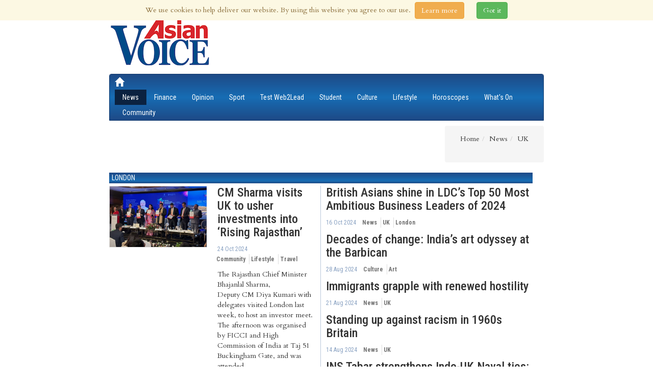

--- FILE ---
content_type: text/html; charset=UTF-8
request_url: https://www.asian-voice.com/News/UK?page=1233
body_size: 8894
content:
<!DOCTYPE html><!--[if lt IE 9 ]><html class="unsupported-ie ie" lang="en_GB"><![endif]--><!--[if IE 9 ]><html class="ie ie9" lang="en_GB"><![endif]--><!--[if (gt IE 9)|!(IE)]><!--><html lang="en_GB"><!--<![endif]--><head><title>UK</title><meta http-equiv="Content-Type" content="text/html; charset=utf-8"><meta name="author" content="ABPL"><meta name="copyright" content="ABPL"><meta name="description" content=""><meta name="keywords" content=""><meta name="viewport" content="width=device-width, initial-scale=1"><link rel="Home" href="/"><link rel="Index" href="/"><link rel="Search" href="/search" title="Search"><meta property="og:title" content="UK" /><meta itemprop="name" content="UK"><link rel="icon" href="/bundles/core/images/favicon.ico?vaef1" type="image/x-icon"><link rel="shortcut icon" href="/bundles/core/images/favicon.ico?vaef1" type="image/x-icon"><script type="text/javascript">
function loadCss(src) {
var a = document.getElementsByTagName('script')[0];
var s = document.createElement('link');
s.rel = "stylesheet";
s.type = "text/css";
s.href = src;
a.parentNode.insertBefore(s,a);
};
</script><link rel="stylesheet" type="text/css" href="/css/a764262.css?vaef1"/><script type="text/javascript">var YUI3_config = {base: "/extension/ezjscore/design/standard/lib/yui/3.12.0/build/", modules: {}, combine: false};</script><script src="https://cdnjs.cloudflare.com/polyfill/v2/polyfill.min.js"></script><script type="text/javascript">
(function(src){
var a,x,g,y=src.length;
g = document.getElementsByTagName('script')[0];
for (x=0;x<y;x++) {
a=document.createElement('script');a.async=a.defer=true;a.src=src[x];g.parentNode.insertBefore(a,g);
};
}(["/js/d0c6d4b.js?vaef1","https://s7.addthis.com/js/300/addthis_widget.js"]));
(function(i,s,o,g,r,a,m){i['GoogleAnalyticsObject']=r;i[r]=i[r]||function(){
	(i[r].q=i[r].q||[]).push(arguments)},i[r].l=1*new Date();a=s.createElement(o),
	m=s.getElementsByTagName(o)[0];a.async=1;a.src=g;m.parentNode.insertBefore(a,m)
})(window,document,'script','https://www.google-analytics.com/analytics.js','ga');
ga('create', 'UA-737083-11', 'auto');
ga('send', 'pageview');
</script></head><body class="asianvoice"><div class="asianvoice wrapper" id="site-wrapper"><div class="d-flex"><div class="site-canvas"><div class="skyscraper-ad skyscraper-ad--left"><div
        id="div-gpt-ad-1-0"
        class="abpl-ad dfp-inner"
        data-slot="Skyscraper"
        data-side="left"
        data-placement="skyscraper_left"
        data-site="Asianvoice"
    ></div></div><div class="skyscraper-ad skyscraper-ad--right"><div
        id="div-gpt-ad-2-0"
        class="abpl-ad dfp-inner"
        data-slot="Skyscraper"
        data-side="right"
        data-placement="skyscraper_right"
        data-site="Asianvoice"
    ></div></div><div class='av-page-header'><div class='container'><div class="row"><div class="col-md-12"><ul class='list-inline' style='max-height:32px;'><li>	<h6 class='social-date'>
		21st Jan 2026 | Updated at 09:06am 21st Jan 2026
	</h6>
</li><li class='social-links'></li></ul></div></div></div></div><!-- page header spacer --><div class="container"><div class="av-break-10">&nbsp;</div></div><div class='container'><!-- Masthead --><div class="masthead"><div class="row"><div class="col-md-4 col-lg-4"><a href="/"><img src="/bundles/core/images/AsianVoice-Logo.png?vaef1" width="200" height="100"></a></div><div class="col-lg-8 col-md-12 col-sm-12 col-xs-12 visible-md visible-lg visible-sm visible-xs"><div
				id="div-gpt-ad-1485796792103-0"
				class="abpl-ad dfp-inner leaderboard"
				data-site="Asianvoice"
				data-slot="Leaderboard"
				data-placement="home_leader"
			></div></div></div></div><div class="av-break-10"></div><!-- Top navbar --><div class="navbar navbar-default " role="navigation"><div class="navbar-header pull-left"><a class="navbar-brand " href="/"><span class="glyphicon glyphicon-home"></span></a></div><div class="navbar-header pull-right"><button type="button" class="navbar-toggle" data-toggle="collapse" data-target="#bs-example-navbar-collapse-1"><span class="sr-only">
				Toggle navigation</span><span class="glyphicon glyphicon-th-list"></span></button></div><div class="collapse navbar-collapse" id="bs-example-navbar-collapse-1"><ul class="nav navbar-nav"><li class="active"><a href="https://www.asian-voice.com/News">News</a></li><li ><a href="https://www.asian-voice.com/Finance">Finance</a></li><li ><a href="https://www.asian-voice.com/Opinion">Opinion</a></li><li ><a href="https://www.asian-voice.com/Sport">Sport</a></li><li ><a href="https://www.asian-voice.com/Test-Web2Lead">Test Web2Lead</a></li><li ><a href="https://www.asian-voice.com/Student">Student</a></li><li ><a href="https://www.asian-voice.com/Culture">Culture</a></li><li ><a href="https://www.asian-voice.com/Lifestyle">Lifestyle</a></li><li ><a href="https://www.asian-voice.com/Horoscopes">Horoscopes</a></li><li ><a href="https://www.asian-voice.com/What%27s-On">What&#039;s On</a></li><li ><a href="https://www.asian-voice.com/Community">Community</a></li></ul></div></div><!-- Subnav bar --><div class="av-break-10"></div></div><div class="breadcrumbs"><div class="container"><ul class="pull-right breadcrumb"><ul id="wo-breadcrumbs" class="breadcrumb" itemscope itemtype="http://data-vocabulary.org/Breadcrumb"><li><a href="/" itemprop="url"><span itemprop="title">Home</span></a><span class='separator'></span></li><li itemprop="child"><a href="https://www.asian-voice.com/News" itemprop="url"><span itemprop="title">News</span></a><span class='separator'></span></li><li itemprop="child"><span itemprop="title">UK</span></li></ul></ul></div></div><div class="container content"><div class="row"><div class="col-lg-8 col-md-8 col-sm-6 col-xs-12 asian-lhs"><div class='col-xs-12 section-head'><h5><a href="https://www.asian-voice.com/News/UK/London">London</a></h5></div><div class="row articles">						<div class="col-md-6">
					<div class="row">
			<div class="col-md-6">
			<img src="/bundles/core/images/AsianVoice-placeholder.png?vaef1" data-echo="https://www.asian-voice.com/var/ezdemo_site/storage/images/_aliases/subtree_thumb/asian-voice/volumes/2024/26-october-2024/cm-sharma-visits-uk-to-usher-investments-into-‘rising-rajasthan’/2444863-1-eng-GB/CM-Sharma-visits-UK-to-usher-investments-into-‘Rising-Rajasthan’.jpg" width="" height="" alt="" class="img-responsive" />
		</div>
		<div class="col-md-6">
			<h3><a href="https://www.asian-voice.com/News/India/North/CM-Sharma-visits-UK-to-usher-investments-into-‘Rising-Rajasthan’"><span class="ezstring-field">CM Sharma visits UK to usher investments into ‘Rising Rajasthan’ </span></a></h3>
		<ul class="list-inline">
			<li>
				<span class="date">24 Oct 2024</span>
			</li>
			<li>
								<ul class="category">
			<li><a href="https://www.asian-voice.com/Community">Community</a></li>
			<li><a href="https://www.asian-voice.com/Lifestyle">Lifestyle</a></li>
			<li><a href="https://www.asian-voice.com/Lifestyle/Travel">Travel</a></li>
	</ul>

						</li>
		</ul>
		<p>The Rajasthan Chief Minister Bhajanlal Sharma, Deputy CM Diya Kumari with delegates visited London last week, to host an investor meet. The afternoon was organised by FICCI and High Commission of India at Taj 51 Buckingham Gate, and was attended...</p>
	</div>
</div>
								<div class="row">
			<div class="col-md-6">
			<img src="/bundles/core/images/AsianVoice-placeholder.png?vaef1" data-echo="https://www.asian-voice.com/var/ezdemo_site/storage/images/_aliases/subtree_thumb/asian-voice/volumes/2024/26-october-2024/grant-thornton-llp-kickstarts-diwali-season-in-london/2444768-1-eng-GB/Grant-Thornton-LLP-kickstarts-Diwali-season-in-London.jpg" width="" height="" alt="" class="img-responsive" />
		</div>
		<div class="col-md-6">
			<h3><a href="https://www.asian-voice.com/News/UK/London/Grant-Thornton-LLP-kickstarts-Diwali-season-in-London"><span class="ezstring-field">Grant Thornton LLP kickstarts Diwali season in London </span></a></h3>
		<ul class="list-inline">
			<li>
				<span class="date">24 Oct 2024</span>
			</li>
			<li>
								<ul class="category">
			<li><a href="https://www.asian-voice.com/Community">Community</a></li>
			<li><a href="https://www.asian-voice.com/News">News</a></li>
			<li><a href="https://www.asian-voice.com/News/UK">UK</a></li>
			<li><a href="https://www.asian-voice.com/News/UK/London">London</a></li>
	</ul>

						</li>
		</ul>
		<p>Grant Thornton LLP became the first to kickstart the Diwali season in London by organising a reception at the historic Long Room in the Lord’s Cricket Ground on 16 October, welcoming a brief spell of Indian summer as the backdrop of festivities....</p>
	</div>
</div>
					</div>
									<div class="col-md-6">
					<div class="row">
	<div class="col-md-12">
	<h3><a href="https://www.asian-voice.com/News/UK/London/British-Asians-shine-in-LDC’s-Top-50-Most-Ambitious-Business-Leaders-of-2024"><span class="ezstring-field">British Asians shine in LDC’s Top 50 Most Ambitious Business Leaders of 2024</span></a></h3>
	<ul class="list-inline">
		<li>
			<span class="date">16 Oct 2024</span>
		</li>
		<li>
						<ul class="category">
			<li><a href="https://www.asian-voice.com/News">News</a></li>
			<li><a href="https://www.asian-voice.com/News/UK">UK</a></li>
			<li><a href="https://www.asian-voice.com/News/UK/London">London</a></li>
	</ul>

				</li>
	</ul>
	</div>
</div>
								<div class="row">
	<div class="col-md-12">
	<h3><a href="https://www.asian-voice.com/News/UK/London/Decades-of-change-India’s-art-odyssey-at-the-Barbican"><span class="ezstring-field">Decades of change: India’s art odyssey at the Barbican</span></a></h3>
	<ul class="list-inline">
		<li>
			<span class="date">28 Aug 2024</span>
		</li>
		<li>
						<ul class="category">
			<li><a href="https://www.asian-voice.com/Culture">Culture</a></li>
			<li><a href="https://www.asian-voice.com/Culture/Art">Art</a></li>
	</ul>

				</li>
	</ul>
	</div>
</div>
								<div class="row">
	<div class="col-md-12">
	<h3><a href="https://www.asian-voice.com/News/UK/London/Immigrants-grapple-with-renewed-hostility"><span class="ezstring-field">Immigrants grapple with renewed hostility</span></a></h3>
	<ul class="list-inline">
		<li>
			<span class="date">21 Aug 2024</span>
		</li>
		<li>
						<ul class="category">
			<li><a href="https://www.asian-voice.com/News">News</a></li>
			<li><a href="https://www.asian-voice.com/News/UK">UK</a></li>
	</ul>

				</li>
	</ul>
	</div>
</div>
								<div class="row">
	<div class="col-md-12">
	<h3><a href="https://www.asian-voice.com/News/UK/London/Standing-up-against-racism-in-1960s-Britain"><span class="ezstring-field">Standing up against racism in 1960s Britain</span></a></h3>
	<ul class="list-inline">
		<li>
			<span class="date">14 Aug 2024</span>
		</li>
		<li>
						<ul class="category">
			<li><a href="https://www.asian-voice.com/News">News</a></li>
			<li><a href="https://www.asian-voice.com/News/UK">UK</a></li>
	</ul>

				</li>
	</ul>
	</div>
</div>
								<div class="row">
	<div class="col-md-12">
	<h3><a href="https://www.asian-voice.com/News/UK/London/INS-Tabar-strengthens-Indo-UK-Naval-ties-High-level-reception-and-strategic-discussions-in-London"><span class="ezstring-field">INS Tabar strengthens Indo-UK Naval ties: High-level reception and strategic discussions in London</span></a></h3>
	<ul class="list-inline">
		<li>
			<span class="date">14 Aug 2024</span>
		</li>
		<li>
						<ul class="category">
			<li><a href="https://www.asian-voice.com/News">News</a></li>
			<li><a href="https://www.asian-voice.com/News/UK">UK</a></li>
			<li><a href="https://www.asian-voice.com/News/UK/London">London</a></li>
	</ul>

				</li>
	</ul>
	</div>
</div>
								<div class="row">
	<div class="col-md-12">
	<h3><a href="https://www.asian-voice.com/News/UK/London/Anti-racism-protests-dismiss-far-right-threats"><span class="ezstring-field">Anti-racism protests dismiss far-right threats</span></a></h3>
	<ul class="list-inline">
		<li>
			<span class="date">14 Aug 2024</span>
		</li>
		<li>
						<ul class="category">
			<li><a href="https://www.asian-voice.com/News">News</a></li>
			<li><a href="https://www.asian-voice.com/News/UK">UK</a></li>
	</ul>

				</li>
	</ul>
	</div>
</div>
					</div>
			</div><div class="av-break-10"></div><div class='col-xs-12 section-head'><h5><a href="https://www.asian-voice.com/News/UK/Midlands">Midlands</a></h5></div><div class="row articles">						<div class="col-md-6">
					<div class="row">
			<div class="col-md-6">
			<img src="/bundles/core/images/AsianVoice-placeholder.png?vaef1" data-echo="https://www.asian-voice.com/var/ezdemo_site/storage/images/_aliases/subtree_thumb/asian-voice/volumes/2023/23-december-2023/“labour-party-will-reach-out-to-the-hindu-community-in-leicester-east-to-work/2237816-5-eng-GB/Labour-party-will-reach-out-to-the-Hindu-community-in-Leicester-East-to-work.jpg" width="" height="" alt="" class="img-responsive" />
		</div>
		<div class="col-md-6">
			<h3><a href="https://www.asian-voice.com/News/UK/Midlands/“Labour-party-will-reach-out-to-the-Hindu-community-in-Leicester-East-to-work"><span class="ezstring-field">“Labour party will reach out to the Hindu community in Leicester East to work with them”: Parliamentary candidate Rajesh Agrawal       </span></a></h3>
		<ul class="list-inline">
			<li>
				<span class="date">19 Dec 2023</span>
			</li>
			<li>
								<ul class="category">
			<li><a href="https://www.asian-voice.com/News">News</a></li>
			<li><a href="https://www.asian-voice.com/News/UK">UK</a></li>
			<li><a href="https://www.asian-voice.com/News/UK/Midlands">Midlands</a></li>
	</ul>

						</li>
		</ul>
		<p>The Indian diaspora and business communities in the UK are familiar with Rajesh Agrawal, the former Deputy Mayor of Business in London Mayor Sadiq Khan’s team. He transformed London into a leading investment hub for India, despite the Brexit...</p>
	</div>
</div>
								<div class="row">
			<div class="col-md-6">
			<img src="/bundles/core/images/AsianVoice-placeholder.png?vaef1" data-echo="https://www.asian-voice.com/var/ezdemo_site/storage/images/_aliases/subtree_thumb/asian-voice/volumes/2023/11-march-2023/cf-india-hosts-fundraiser-dinner-in-brum/2048811-5-eng-GB/CF-India-hosts-fundraiser-dinner-in-Brum.jpg" width="" height="" alt="" class="img-responsive" />
		</div>
		<div class="col-md-6">
			<h3><a href="https://www.asian-voice.com/News/UK/Midlands/CF-India-hosts-fundraiser-dinner-in-Brum"><span class="ezstring-field">CF India hosts fundraiser dinner in Brum </span></a></h3>
		<ul class="list-inline">
			<li>
				<span class="date">06 Mar 2023</span>
			</li>
			<li>
								<ul class="category">
			<li><a href="https://www.asian-voice.com/News">News</a></li>
			<li><a href="https://www.asian-voice.com/News/UK">UK</a></li>
			<li><a href="https://www.asian-voice.com/News/UK/Midlands">Midlands</a></li>
	</ul>

						</li>
		</ul>
		<p>Conservative MP Dean Russell told attendees at a fundraising dinner in Birmingham, “When Labour see a problem, they exploit it. When we see a problem, we fix it”. The event was organised by Edgbaston Conservatives in partnership with Conservative...</p>
	</div>
</div>
					</div>
									<div class="col-md-6">
					<div class="row">
	<div class="col-md-12">
	<h3><a href="https://www.asian-voice.com/News/UK/Midlands/Entrepreneur-Sharon-Jandu-appointed-to-Federation-of-Small-Businesses-Board"><span class="ezstring-field">Entrepreneur Sharon Jandu appointed to Federation of Small Businesses Board</span></a></h3>
	<ul class="list-inline">
		<li>
			<span class="date">07 Mar 2023</span>
		</li>
		<li>
						<ul class="category">
			<li><a href="https://www.asian-voice.com/News">News</a></li>
			<li><a href="https://www.asian-voice.com/News/UK">UK</a></li>
			<li><a href="https://www.asian-voice.com/News/UK/Midlands">Midlands</a></li>
	</ul>

				</li>
	</ul>
	</div>
</div>
								<div class="row">
	<div class="col-md-12">
	<h3><a href="https://www.asian-voice.com/News/UK/North/Consulate-General-of-India,-Birmingham-organises-event-to-apprise-businesses-abo"><span class="ezstring-field">Consulate General of India, Birmingham organises event to apprise businesses about the upcoming UP Global Investors Summit 2023</span></a></h3>
	<ul class="list-inline">
		<li>
			<span class="date">31 Jan 2023</span>
		</li>
		<li>
						<ul class="category">
			<li><a href="https://www.asian-voice.com/News">News</a></li>
			<li><a href="https://www.asian-voice.com/News/UK">UK</a></li>
			<li><a href="https://www.asian-voice.com/News/UK/Midlands">Midlands</a></li>
	</ul>

				</li>
	</ul>
	</div>
</div>
								<div class="row">
	<div class="col-md-12">
	<h3><a href="https://www.asian-voice.com/News/UK/Midlands/Uganda-fundraiser-event-in-Leicester"><span class="ezstring-field">Uganda fundraiser event in Leicester </span></a></h3>
	<ul class="list-inline">
		<li>
			<span class="date">23 Aug 2022</span>
		</li>
		<li>
						<ul class="category">
			<li><a href="https://www.asian-voice.com/News">News</a></li>
			<li><a href="https://www.asian-voice.com/News/UK">UK</a></li>
			<li><a href="https://www.asian-voice.com/News/UK/Midlands">Midlands</a></li>
	</ul>

				</li>
	</ul>
	</div>
</div>
								<div class="row">
	<div class="col-md-12">
	<h3><a href="https://www.asian-voice.com/News/UK/Midlands/Never-give-up,-says,-multi-award-winning-dance-artist-and-choreographer"><span class="ezstring-field">Never give up, says, multi-award-winning dance artist and choreographer</span></a></h3>
	<ul class="list-inline">
		<li>
			<span class="date">26 Feb 2022</span>
		</li>
		<li>
						<ul class="category">
			<li><a href="https://www.asian-voice.com/News">News</a></li>
			<li><a href="https://www.asian-voice.com/News/UK">UK</a></li>
			<li><a href="https://www.asian-voice.com/News/UK/Midlands">Midlands</a></li>
	</ul>

				</li>
	</ul>
	</div>
</div>
								<div class="row">
	<div class="col-md-12">
	<h3><a href="https://www.asian-voice.com/News/UK/Midlands/Grant-awarded-to-continue-vital-community-work"><span class="ezstring-field">Grant awarded to continue vital community work     </span></a></h3>
	<ul class="list-inline">
		<li>
			<span class="date">04 Aug 2021</span>
		</li>
		<li>
						<ul class="category">
			<li><a href="https://www.asian-voice.com/Culture">Culture</a></li>
			<li><a href="https://www.asian-voice.com/News">News</a></li>
			<li><a href="https://www.asian-voice.com/News/UK">UK</a></li>
			<li><a href="https://www.asian-voice.com/News/UK/Midlands">Midlands</a></li>
	</ul>

				</li>
	</ul>
	</div>
</div>
								<div class="row">
	<div class="col-md-12">
	<h3><a href="https://www.asian-voice.com/News/UK/Midlands/10-year-old-dies-after-hitting-head-on-a-wall"><span class="ezstring-field">10-year-old dies after hitting head on a wall</span></a></h3>
	<ul class="list-inline">
		<li>
			<span class="date">13 Apr 2021</span>
		</li>
		<li>
						<ul class="category">
			<li><a href="https://www.asian-voice.com/News">News</a></li>
			<li><a href="https://www.asian-voice.com/News/UK">UK</a></li>
			<li><a href="https://www.asian-voice.com/News/UK/Midlands">Midlands</a></li>
	</ul>

				</li>
	</ul>
	</div>
</div>
					</div>
			</div><div class="av-break-10"></div><div class='col-xs-12 section-head'><h5><a href="https://www.asian-voice.com/News/UK/North">North</a></h5></div><div class="row articles">						<div class="col-md-6">
					<div class="row">
			<div class="col-md-6">
			<img src="/bundles/core/images/AsianVoice-placeholder.png?vaef1" data-echo="https://www.asian-voice.com/var/ezdemo_site/storage/images/_aliases/subtree_thumb/asian-voice/volumes/2023/28-january-2023/leading-edtech-business-launches-franchise-in-uk-following-recent-global-success/2019707-4-eng-GB/Leading-EdTech-business-launches-franchise-in-UK-following-recent-global-success.jpg" width="" height="" alt="" class="img-responsive" />
		</div>
		<div class="col-md-6">
			<h3><a href="https://www.asian-voice.com/Student/Careers/Leading-EdTech-business-launches-franchise-in-UK-following-recent-global-success"><span class="ezstring-field">Leading EdTech business launches franchise in the UK following recent global success      </span></a></h3>
		<ul class="list-inline">
			<li>
				<span class="date">23 Jan 2023</span>
			</li>
			<li>
								<ul class="category">
			<li><a href="https://www.asian-voice.com/News">News</a></li>
			<li><a href="https://www.asian-voice.com/News/UK">UK</a></li>
	</ul>

						</li>
		</ul>
		<p>The British Youth International College (BYITC), the Glasgow-headquartered but globally operating educational technology (EdTech) business, has launched its successful franchise model in the UK. </p>
	</div>
</div>
								<div class="row">
			<div class="col-md-6">
			<img src="/bundles/core/images/AsianVoice-placeholder.png?vaef1" data-echo="https://www.asian-voice.com/var/ezdemo_site/storage/images/_aliases/subtree_thumb/asian-voice/volumes/2021/17-april-2021/university-of-glasgow-project-investigating-the-effects-of-covid-19/1619216-3-eng-GB/University-of-Glasgow-project-investigating-the-effects-of-Covid-19.jpg" width="" height="" alt="" class="img-responsive" />
		</div>
		<div class="col-md-6">
			<h3><a href="https://www.asian-voice.com/News/UK/North/University-of-Glasgow-project-investigating-the-effects-of-Covid-19"><span class="ezstring-field">University of Glasgow project investigating the effects of Covid-19      </span></a></h3>
		<ul class="list-inline">
			<li>
				<span class="date">13 Apr 2021</span>
			</li>
			<li>
								<ul class="category">
			<li><a href="https://www.asian-voice.com/News">News</a></li>
			<li><a href="https://www.asian-voice.com/News/UK">UK</a></li>
			<li><a href="https://www.asian-voice.com/News/UK/North">North</a></li>
	</ul>

						</li>
		</ul>
		<p>A project at the University of Glasgow that is aiming to better understand the effects that Covid-19 infection has on blood vessels and blood pressure has received a grant of £250,000 from national charity Heart Research UK.</p>
	</div>
</div>
					</div>
									<div class="col-md-6">
					<div class="row">
	<div class="col-md-12">
	<h3><a href="https://www.asian-voice.com/News/UK/North/Peshawari-restaurant-caters-a-prestigious-Burns-night-event"><span class="ezstring-field"> Peshawari restaurant caters a prestigious Burns night event </span></a></h3>
	<ul class="list-inline">
		<li>
			<span class="date">06 Mar 2023</span>
		</li>
		<li>
						<ul class="category">
			<li><a href="https://www.asian-voice.com/Community">Community</a></li>
			<li><a href="https://www.asian-voice.com/News">News</a></li>
			<li><a href="https://www.asian-voice.com/News/UK">UK</a></li>
			<li><a href="https://www.asian-voice.com/News/UK/North">North</a></li>
	</ul>

				</li>
	</ul>
	</div>
</div>
								<div class="row">
	<div class="col-md-12">
	<h3><a href="https://www.asian-voice.com/News/UK/North/Mayor-and-Leader-of-Manchester-City-Council-announce-Greater-Manchester-Pakistan"><span class="ezstring-field">Mayor and Leader of Manchester City Council announce Greater Manchester-Pakistan Forum          </span></a></h3>
	<ul class="list-inline">
		<li>
			<span class="date">13 Feb 2023</span>
		</li>
		<li>
						<ul class="category">
			<li><a href="https://www.asian-voice.com/News">News</a></li>
			<li><a href="https://www.asian-voice.com/News/UK">UK</a></li>
			<li><a href="https://www.asian-voice.com/News/UK/North">North</a></li>
	</ul>

				</li>
	</ul>
	</div>
</div>
								<div class="row">
	<div class="col-md-12">
	<h3><a href="https://www.asian-voice.com/News/UK/North/Consulate-General-of-India,-Birmingham-organises-event-to-apprise-businesses-abo"><span class="ezstring-field">Consulate General of India, Birmingham organises event to apprise businesses about the upcoming UP Global Investors Summit 2023</span></a></h3>
	<ul class="list-inline">
		<li>
			<span class="date">31 Jan 2023</span>
		</li>
		<li>
						<ul class="category">
			<li><a href="https://www.asian-voice.com/News">News</a></li>
			<li><a href="https://www.asian-voice.com/News/UK">UK</a></li>
			<li><a href="https://www.asian-voice.com/News/UK/Midlands">Midlands</a></li>
	</ul>

				</li>
	</ul>
	</div>
</div>
								<div class="row">
	<div class="col-md-12">
	<h3><a href="https://www.asian-voice.com/News/UK/North/Seven-year-old-girl-raising-awareness-about-climate-change-wins-award"><span class="ezstring-field">Seven-year-old girl raising awareness about climate change wins award   </span></a></h3>
	<ul class="list-inline">
		<li>
			<span class="date">27 Jun 2022</span>
		</li>
		<li>
						<ul class="category">
			<li><a href="https://www.asian-voice.com/News">News</a></li>
			<li><a href="https://www.asian-voice.com/News/UK">UK</a></li>
	</ul>

				</li>
	</ul>
	</div>
</div>
								<div class="row">
	<div class="col-md-12">
	<h3><a href="https://www.asian-voice.com/News/UK/North/Manningham-Housing-Association-lifts-high-profile-award-for-‘incredible’-work-during-lockdown"><span class="ezstring-field">Manningham Housing Association lifts high profile award for ‘incredible’ work during lockdown    </span></a></h3>
	<ul class="list-inline">
		<li>
			<span class="date">22 Nov 2021</span>
		</li>
		<li>
						<ul class="category">
			<li><a href="https://www.asian-voice.com/News">News</a></li>
			<li><a href="https://www.asian-voice.com/News/UK">UK</a></li>
			<li><a href="https://www.asian-voice.com/News/UK/North">North</a></li>
	</ul>

				</li>
	</ul>
	</div>
</div>
								<div class="row">
	<div class="col-md-12">
	<h3><a href="https://www.asian-voice.com/News/UK/North/Bradford,-hosts-a-‘pop-up’-blood-donation-centre,-helps-with-ground-breaking-Covid-19-study"><span class="ezstring-field">Bradford, hosts a ‘pop up’ blood donation centre, helps with ground-breaking Covid-19 study</span></a></h3>
	<ul class="list-inline">
		<li>
			<span class="date">23 Mar 2021</span>
		</li>
		<li>
						<ul class="category">
			<li><a href="https://www.asian-voice.com/News">News</a></li>
			<li><a href="https://www.asian-voice.com/News/UK">UK</a></li>
	</ul>

				</li>
	</ul>
	</div>
</div>
					</div>
			</div><div class="av-break-10"></div><div class='col-xs-12 section-head'><h5><a href="https://www.asian-voice.com/News/UK/South">South</a></h5></div><div class="row articles">						<div class="col-md-6">
					<div class="row">
			<div class="col-md-6">
			<img src="/bundles/core/images/AsianVoice-placeholder.png?vaef1" data-echo="https://www.asian-voice.com/var/ezdemo_site/storage/images/_aliases/subtree_thumb/asian-voice/volumes/2018/24-march-2018/770,000-people-in-england-unable-to-speak-english-well/911805-3-eng-GB/770,000-people-in-England-unable-to-speak-English-well.jpg" width="" height="" alt="" class="img-responsive" />
		</div>
		<div class="col-md-6">
			<h3><a href="https://www.asian-voice.com/News/UK/Midlands/770,000-people-in-England-unable-to-speak-English-well"><span class="ezstring-field">770,000 people in England unable to speak English well</span></a></h3>
		<ul class="list-inline">
			<li>
				<span class="date">14 Mar 2018</span>
			</li>
			<li>
								<ul class="category">
			<li><a href="https://www.asian-voice.com/News">News</a></li>
			<li><a href="https://www.asian-voice.com/News/UK">UK</a></li>
	</ul>

						</li>
		</ul>
		<p>In an interview, the communities secretary, Sajid Javid revealed that 770,000 people living in England speak little or no English at all, and warned that up to 70% of them are women from the Bangladeshi and Pakistani communities.</p>
	</div>
</div>
								<div class="row">
			<div class="col-md-6">
			<img src="/bundles/core/images/AsianVoice-placeholder.png?vaef1" data-echo="https://www.asian-voice.com/var/ezdemo_site/storage/images/_aliases/subtree_thumb/asian-voice/volumes/2017/2-september-2017/sigma-sponsors-transformation-of-community-pharmacy-2025-vision/784195-4-eng-GB/Sigma-sponsors-transformation-of-Community-Pharmacy-2025-vision.jpg" width="" height="" alt="" class="img-responsive" />
		</div>
		<div class="col-md-6">
			<h3><a href="https://www.asian-voice.com/Student/Careers/Pharmacy/Sigma-sponsors-transformation-of-Community-Pharmacy-2025-vision"><span class="ezstring-field">Sigma sponsors transformation of Community Pharmacy 2025 vision</span></a></h3>
		<ul class="list-inline">
			<li>
				<span class="date">29 Aug 2017</span>
			</li>
			<li>
								<ul class="category">
			<li><a href="https://www.asian-voice.com/Student">Student</a></li>
			<li><a href="https://www.asian-voice.com/Student/Careers">Careers</a></li>
			<li><a href="https://www.asian-voice.com/Student/Careers/Pharmacy">Pharmacy</a></li>
	</ul>

						</li>
		</ul>
		<p>A donation from Sigma Pharmaceuticals plc is funding a three year PhD scholarship aimed at developing a coherent and transformative vision for English community pharmacy in 2025. The project has already begun in the Department of Pharmacy and...</p>
	</div>
</div>
					</div>
									<div class="col-md-6">
					<div class="row">
	<div class="col-md-12">
	<h3><a href="https://www.asian-voice.com/News/UK/South/Report-states-Tata-Steel-offers-50-stake-to-UK-taxpayer"><span class="ezstring-field">Report states Tata Steel offers 50% stake to UK taxpayer</span></a></h3>
	<ul class="list-inline">
		<li>
			<span class="date">28 Jul 2020</span>
		</li>
		<li>
						<ul class="category">
			<li><a href="https://www.asian-voice.com/News">News</a></li>
			<li><a href="https://www.asian-voice.com/News/UK">UK</a></li>
			<li><a href="https://www.asian-voice.com/News/UK/South">South</a></li>
	</ul>

				</li>
	</ul>
	</div>
</div>
								<div class="row">
	<div class="col-md-12">
	<h3><a href="https://www.asian-voice.com/News/UK/South/Strong-support-from-women-as-Shree-Ghansham-Temple-nears-completion"><span class="ezstring-field">Strong support from women as Shree Ghansham Temple nears completion</span></a></h3>
	<ul class="list-inline">
		<li>
			<span class="date">18 Jul 2017</span>
		</li>
		<li>
						<ul class="category">
			<li><a href="https://www.asian-voice.com/News">News</a></li>
			<li><a href="https://www.asian-voice.com/News/UK">UK</a></li>
			<li><a href="https://www.asian-voice.com/News/UK/London">London</a></li>
	</ul>

				</li>
	</ul>
	</div>
</div>
								<div class="row">
	<div class="col-md-12">
	<h3><a href="https://www.asian-voice.com/News/UK/London/Have-a-free-and-frugal-family-day-out-in-South-London"><span class="ezstring-field">Have a free and frugal family day out in South London</span></a></h3>
	<ul class="list-inline">
		<li>
			<span class="date">25 Feb 2016</span>
		</li>
		<li>
						<ul class="category">
			<li><a href="https://www.asian-voice.com/News">News</a></li>
			<li><a href="https://www.asian-voice.com/News/UK">UK</a></li>
			<li><a href="https://www.asian-voice.com/News/UK/London">London</a></li>
	</ul>

				</li>
	</ul>
	</div>
</div>
								<div class="row">
	<div class="col-md-12">
	<h3><a href="https://www.asian-voice.com/News/UK/Minister-tries-to-woo-back-Indian-students"><span class="ezstring-field">Minister tries to woo back Indian students   </span></a></h3>
	<ul class="list-inline">
		<li>
			<span class="date">01 Jun 2015</span>
		</li>
		<li>
						<ul class="category">
			<li><a href="https://www.asian-voice.com/Student">Student</a></li>
			<li><a href="https://www.asian-voice.com/Student/Education">Education</a></li>
	</ul>

				</li>
	</ul>
	</div>
</div>
								<div class="row">
	<div class="col-md-12">
	<h3><a href="https://www.asian-voice.com/News/UK/Lawyer-wins-religious-discrimination-claim-against-MoJ"><span class="ezstring-field">Lawyer wins religious discrimination claim against MoJ</span></a></h3>
	<ul class="list-inline">
		<li>
			<span class="date">19 Jan 2015</span>
		</li>
		<li>
						<ul class="category">
			<li><a href="https://www.asian-voice.com/News">News</a></li>
			<li><a href="https://www.asian-voice.com/News/UK">UK</a></li>
	</ul>

				</li>
	</ul>
	</div>
</div>
								<div class="row">
	<div class="col-md-12">
	<h3><a href="https://www.asian-voice.com/News/UK/London/Hindu-Forum-of-Britain-gets-its-first-Woman-President"><span class="ezstring-field">Hindu Forum of Britain gets its first woman President</span></a></h3>
	<ul class="list-inline">
		<li>
			<span class="date">16 Dec 2014</span>
		</li>
		<li>
						<ul class="category">
			<li><a href="https://www.asian-voice.com/News">News</a></li>
			<li><a href="https://www.asian-voice.com/News/UK">UK</a></li>
			<li><a href="https://www.asian-voice.com/News/UK/London">London</a></li>
	</ul>

				</li>
	</ul>
	</div>
</div>
					</div>
			</div><div class="col-xs-12 section-head"><h5><a href="https://www.asian-voice.com/News/UK">UK</a></h5></div><div class="av-search-results"><article><div class="row"><div class="col-xs-12 col-md-7 col-lg-8"><h4><a href="https://www.asian-voice.com/News/UK/London/Lutfur-Rahman-declared-bankrupt"><span class="ezstring-field">Lutfur Rahman declared bankrupt </span></a></h4></div><div class="col-xs-6 col-md-5 col-lg-4"><ul class="list-inline"><li><div class="date">24 Nov 2015</div></li><li><ul class="category"><li><a href="https://www.asian-voice.com/News">News</a></li><li><a href="https://www.asian-voice.com/News/UK">UK</a></li><li><a href="https://www.asian-voice.com/News/UK/London">London</a></li></ul></li></ul></div></div><div class="row"><div class="col-lg-2 col-md-2 col-sm-4 col-xs-5"><img src="/bundles/core/images/AsianVoice-placeholder.png?vaef1" data-echo="https://www.asian-voice.com/var/ezdemo_site/storage/images/_aliases/line_view/asian-voice/volumes/2015/28-november-2015/lutfur-rahman-declared-bankrupt/331482-2-eng-GB/Lutfur-Rahman-declared-bankrupt.jpg" width="" height="" alt="" class="img-responsive" /></div><div class="col-lg-10 col-md-10 col-sm-8 col-xs-7"><p class="av-summary">The former executive mayor of Tower Hamlets, Lutfur Rahman, has been declared the bankrupt, a week before High Court hearing into his assets. The hearing...</p></div></div></article><article><div class="row"><div class="col-xs-12 col-md-7 col-lg-8"><h4><a href="https://www.asian-voice.com/Lifestyle/Food/Health-Diet/Bacon-consumption-linked-to-bowel-cancer-risk"><span class="ezstring-field">Bacon consumption linked to bowel cancer risk </span></a></h4></div><div class="col-xs-6 col-md-5 col-lg-4"><ul class="list-inline"><li><div class="date">24 Nov 2015</div></li><li><ul class="category"><li><a href="https://www.asian-voice.com/News">News</a></li><li><a href="https://www.asian-voice.com/News/UK">UK</a></li></ul></li></ul></div></div><div class="row"><div class="col-sm-12"><p class="av-summary">The World Health Organisation suggested that processed pork was linked to cancer, which has consequently led to the sales of bacon and sausages to fall.</p></div></div></article><article><div class="row"><div class="col-xs-12 col-md-7 col-lg-8"><h4><a href="https://www.asian-voice.com/News/UK/24-year-old-Ilford-lad-wins-a-trip-to-space"><span class="ezstring-field">24-year-old Ilford lad wins a trip to space </span></a></h4></div><div class="col-xs-6 col-md-5 col-lg-4"><ul class="list-inline"><li><div class="date">24 Nov 2015</div></li><li><ul class="category"><li><a href="https://www.asian-voice.com/News">News</a></li><li><a href="https://www.asian-voice.com/News/UK">UK</a></li></ul></li></ul></div></div><div class="row"><div class="col-lg-2 col-md-2 col-sm-4 col-xs-5"><img src="/bundles/core/images/AsianVoice-placeholder.png?vaef1" data-echo="https://www.asian-voice.com/var/ezdemo_site/storage/images/_aliases/line_view/asian-voice/volumes/2015/28-november-2015/24-year-old-ilford-lad-wins-a-trip-to-space/331367-2-eng-GB/24-year-old-Ilford-lad-wins-a-trip-to-space.jpg" width="" height="" alt="" class="img-responsive" /></div><div class="col-lg-10 col-md-10 col-sm-8 col-xs-7"><p class="av-summary">24-year-old fundraiser and YouTuber, Hussain Manawer, from Ilford, has beaten applicants from 90 other countries to be announced as One Young World and...</p></div></div></article><article><div class="row"><div class="col-xs-12 col-md-7 col-lg-8"><h4><a href="https://www.asian-voice.com/News/India/Insulting-Modi-equivalent-to-insulting-India-and-its-people"><span class="ezstring-field"> Insulting Modi equivalent to insulting India and its people</span></a></h4></div><div class="col-xs-6 col-md-5 col-lg-4"><ul class="list-inline"><li><div class="date">24 Nov 2015</div></li><li><ul class="category"><li><a href="https://www.asian-voice.com/News">News</a></li><li><a href="https://www.asian-voice.com/News/UK">UK</a></li></ul></li></ul></div></div><div class="row"><div class="col-sm-12"><p class="av-summary">The British media gave very wide coverage to the Indian Prime Minister Modi&#039;s visit to London. Never in history has Wembley Stadium been booked for 60,000 Indians to meet and greet a Prime Minister, elected as the leader of the world&#039;s largest...</p></div></div></article><article><div class="row"><div class="col-xs-12 col-md-7 col-lg-8"><h4><a href="https://www.asian-voice.com/News/UK/The-Queen%27s-extravagant-90th-birthday"><span class="ezstring-field">The Queen&#039;s extravagant 90th birthday </span></a></h4></div><div class="col-xs-6 col-md-5 col-lg-4"><ul class="list-inline"><li><div class="date">24 Nov 2015</div></li><li><ul class="category"><li><a href="https://www.asian-voice.com/News">News</a></li><li><a href="https://www.asian-voice.com/News/UK">UK</a></li></ul></li></ul></div></div><div class="row"><div class="col-lg-2 col-md-2 col-sm-4 col-xs-5"><img src="/bundles/core/images/AsianVoice-placeholder.png?vaef1" data-echo="https://www.asian-voice.com/var/ezdemo_site/storage/images/_aliases/line_view/asian-voice/volumes/2015/28-november-2015/the-queen&#039;s-extravagant-90th-birthday/331159-2-eng-GB/The-Queen&#039;s-extravagant-90th-birthday.jpg" width="" height="" alt="" class="img-responsive" /></div><div class="col-lg-10 col-md-10 col-sm-8 col-xs-7"><p class="av-summary">Her Majesty, Queen Elizabeth II, the longest reigning British monarch, will be celebrating her 90th birthday on 21st April 2016, and the tickets are now...</p></div></div></article><article><div class="row"><div class="col-xs-12 col-md-7 col-lg-8"><h4><a href="https://www.asian-voice.com/Student/Oxford%27s-1920s-themed-summer-balls-allegedly-implied-as-racist"><span class="ezstring-field">Oxford&#039;s 1920s-themed summer balls allegedly implied as racist </span></a></h4></div><div class="col-xs-6 col-md-5 col-lg-4"><ul class="list-inline"><li><div class="date">24 Nov 2015</div></li><li><ul class="category"><li><a href="https://www.asian-voice.com/News">News</a></li><li><a href="https://www.asian-voice.com/News/UK">UK</a></li></ul></li></ul></div></div><div class="row"><div class="col-lg-2 col-md-2 col-sm-4 col-xs-5"><img src="/bundles/core/images/AsianVoice-placeholder.png?vaef1" data-echo="https://www.asian-voice.com/var/ezdemo_site/storage/images/_aliases/line_view/asian-voice/volumes/2015/28-november-2015/oxford&#039;s-1920s-themed-summer-balls-allegedly-implied-as-racist/331135-3-eng-GB/Oxford&#039;s-1920s-themed-summer-balls-allegedly-implied-as-racist.jpg" width="" height="" alt="" class="img-responsive" /></div><div class="col-lg-10 col-md-10 col-sm-8 col-xs-7"><p class="av-summary">Two Oxford colleges are being accused of planning to host summer balls that may effect and upset women and ethnic minorities by reminding them of an era...</p></div></div></article><article><div class="row"><div class="col-xs-12 col-md-7 col-lg-8"><h4><a href="https://www.asian-voice.com/News/International/Isis-sympathisers-exist-in-the-UK"><span class="ezstring-field">Shocking: Isis sympathisers exist in the UK</span></a></h4></div><div class="col-xs-6 col-md-5 col-lg-4"><ul class="list-inline"><li><div class="date">24 Nov 2015</div></li><li><ul class="category"><li><a href="https://www.asian-voice.com/News">News</a></li><li><a href="https://www.asian-voice.com/News/UK">UK</a></li></ul></li></ul></div></div><div class="row"><div class="col-lg-2 col-md-2 col-sm-4 col-xs-5"><img src="/bundles/core/images/AsianVoice-placeholder.png?vaef1" data-echo="https://www.asian-voice.com/var/ezdemo_site/storage/images/_aliases/line_view/asian-voice/volumes/2015/28-november-2015/isis-sympathisers-exist-in-the-uk/330807-5-eng-GB/Isis-sympathisers-exist-in-the-UK.jpg" width="" height="" alt="" class="img-responsive" /></div><div class="col-lg-10 col-md-10 col-sm-8 col-xs-7"><p class="av-summary">According to an opinion poll in which 1,000 British Muslims were surveyed, one in five Muslims have sympathy for those who chose to leave Britain to become...</p></div></div></article><article><div class="row"><div class="col-xs-12 col-md-7 col-lg-8"><h4><a href="https://www.asian-voice.com/News/UK/Pet-crematorium-gives-customers-random-ashes-of-animals"><span class="ezstring-field">Pet crematorium gives customers random ashes of animals </span></a></h4></div><div class="col-xs-6 col-md-5 col-lg-4"><ul class="list-inline"><li><div class="date">24 Nov 2015</div></li><li><ul class="category"><li><a href="https://www.asian-voice.com/News">News</a></li><li><a href="https://www.asian-voice.com/News/UK">UK</a></li></ul></li></ul></div></div><div class="row"><div class="col-sm-12"><p class="av-summary">It has been alleged that a pet crematorium owner in Staffordshire, cheated customers by taking their pet cats and dogs but giving them ashes of other animals.</p></div></div></article><article><div class="row"><div class="col-xs-12 col-md-7 col-lg-8"><h4><a href="https://www.asian-voice.com/News/UK/Archbishop-of-Canterbury-admits-doubting-the-presence-of-God"><span class="ezstring-field">Archbishop of Canterbury admits doubting the presence of God </span></a></h4></div><div class="col-xs-6 col-md-5 col-lg-4"><ul class="list-inline"><li><div class="date">23 Nov 2015</div></li><li><ul class="category"><li><a href="https://www.asian-voice.com/News">News</a></li><li><a href="https://www.asian-voice.com/News/UK">UK</a></li></ul></li></ul></div></div><div class="row"><div class="col-sm-12"><p class="av-summary">The Archbishop of Canterbury, Justin Welby, has stated that he was left doubting the presence of God during the massacre in Paris.</p></div></div></article><article><div class="row"><div class="col-xs-12 col-md-7 col-lg-8"><h4><a href="https://www.asian-voice.com/News/UK/22-year-old-activist-found-naked-in-MP%27s-bed"><span class="ezstring-field">22-year-old activist found naked in MP&#039;s bed </span></a></h4></div><div class="col-xs-6 col-md-5 col-lg-4"><ul class="list-inline"><li><div class="date">23 Nov 2015</div></li><li><ul class="category"><li><a href="https://www.asian-voice.com/News">News</a></li><li><a href="https://www.asian-voice.com/News/UK">UK</a></li></ul></li></ul></div></div><div class="row"><div class="col-sm-12"><p class="av-summary">A 22-year-old Tory activist has claimed that she woke up naked from the bed of a Tory MP with no recollection of the previous night.</p></div></div></article></div><div class="col-xs-12"><ul class="pagination"><li class="prev"><a href="/News/UK?page=1232">«</a></li><li><a href="/News/UK?page=1">1</a></li><li class="disabled"><span>&hellip;</span></li><li><a href="/News/UK?page=1230">1230</a></li><li><a href="/News/UK?page=1231">1231</a></li><li><a href="/News/UK?page=1232">1232</a></li><li class="active"><span>1233 <span class="sr-only">(current)</span></span></li><li><a href="/News/UK?page=1234">1234</a></li><li><a href="/News/UK?page=1235">1235</a></li><li><a href="/News/UK?page=1236">1236</a></li><li class="disabled"><span>&hellip;</span></li><li><a href="/News/UK?page=1431">1431</a></li><li class="next"><a href="/News/UK?page=1234">»</a></li></ul></div></div><div class="col-lg-4 col-md-4 col-sm-6 col-xs-12 asian-rhs"><div class="row hidden-xs"><div class="search"><form class="navbar-form" role="search" action="/search"><div class="input-group"><input class="form-control" placeholder="Search" name="q" id="search-term" type="text"><div class="input-group-btn"><button class="btn btn-default" type="submit"><span class="glyphicon glyphicon-search"></span></button></div></div></form></div></div><div class="av-break-10"></div><div class="row hidden-xs"><div class="mpu dfp-block"><div
			id="div-gpt-ad-e0752edfa9fc532d0913f67d7a5b2c88-0"
			class="abpl-ad dfp-inner"
			data-placement="home_internal_medium_rectangle"			data-slot="MPU"
			data-site="Asianvoice"
		></div></div></div><div class="av-break-10"></div><div class="margin-bottom-30"><p><div class="ezxmltext-field"><center><a href="https://www.abplgroup.com/Publications/Asian-Voice"><img src="https://www.abplgroup.com/var/ezdemo_site/storage/images/media/images/av-epaper/1393388-1-eng-GB/AV-Epaper_large.jpg"></a></center><br><div  style="background-color:#36b2f9; height:85px;padding:5px;"><center><a href="/About/Newsletter-sign-up"><button class="btn-u btn-u-sm rounded btn-u-red" type="button">Sign up</button></a><font color="#ffffff"><br>to the free, weekly Asian Voice email newsletter</font></center></div></div></p></div><div class="av-break-10"></div><div class="av-break-10"></div><div class="row"><div class="hidden-xs"><a
			class="twitter-timeline" 
			width="300"
			href="https://twitter.com/AsianVoiceNews"
			data-widget-id="519079700765765632"
			data-screen-name="AsianVoiceNews"
		>Tweets by @AsianVoiceNews</a></div><script>!function(d,s,id){var js,fjs=d.getElementsByTagName(s)[0],p=/^http:/.test(d.location)?'http':'https';if(!d.getElementById(id)){js=d.createElement(s);js.id=id;js.src=p+"://platform.twitter.com/widgets.js";fjs.parentNode.insertBefore(js,fjs);}}(document,"script","twitter-wjs");</script></div><div class="row"></div></div></div></div><script type="text/javascript" async defer src="/js/e67fb3c.js?vaef1"></script></div></div></div><div class='av-page-footer'><hr/></div><div class='av-page-footer av-corporate'><div class='container'><div class='row'><div class="col-sm-2 col-md-1"><h4><a href='/About/ABPL'>About Us</a></h4></div><div class="col-sm-2 col-md-1"><h4><a href='/About/Newsletter-sign-up'>Newsletter</a></h4></div><div class="col-sm-2 col-md-1"><h4><a href='/About/Contact-Us'>Contact Us</a></h4></div><div class="col-sm-2 col-md-1"><h4><a href='/About/Subscribe'>Subscribe</a></h4></div><div class="col-sm-2 col-md-1"><h4><a href='/About/Advertise'>Advertise</a></h4></div><div class="col-sm-2 col-md-1"><h4><a href='/About/Privacy-Policy'>Privacy</a></h4></div><div class="col-sm-2 col-md-1"><h4><a href='/About/Terms-of-Service'>Terms</a></h4></div></div><div class='row'><div class='col-md-10'><h5>&copy; 2026 Asian Business Publications Ltd. All Rights Reserved.</h5></div><div class='col-md-2'></div></div></div></div><script defer src="https://static.cloudflareinsights.com/beacon.min.js/vcd15cbe7772f49c399c6a5babf22c1241717689176015" integrity="sha512-ZpsOmlRQV6y907TI0dKBHq9Md29nnaEIPlkf84rnaERnq6zvWvPUqr2ft8M1aS28oN72PdrCzSjY4U6VaAw1EQ==" data-cf-beacon='{"version":"2024.11.0","token":"9333ee24da56453186b087524b65b418","r":1,"server_timing":{"name":{"cfCacheStatus":true,"cfEdge":true,"cfExtPri":true,"cfL4":true,"cfOrigin":true,"cfSpeedBrain":true},"location_startswith":null}}' crossorigin="anonymous"></script>
</body></html>

--- FILE ---
content_type: text/html; charset=utf-8
request_url: https://www.google.com/recaptcha/api2/aframe
body_size: 267
content:
<!DOCTYPE HTML><html><head><meta http-equiv="content-type" content="text/html; charset=UTF-8"></head><body><script nonce="27j5pL2KG5jQ51isEh2NBA">/** Anti-fraud and anti-abuse applications only. See google.com/recaptcha */ try{var clients={'sodar':'https://pagead2.googlesyndication.com/pagead/sodar?'};window.addEventListener("message",function(a){try{if(a.source===window.parent){var b=JSON.parse(a.data);var c=clients[b['id']];if(c){var d=document.createElement('img');d.src=c+b['params']+'&rc='+(localStorage.getItem("rc::a")?sessionStorage.getItem("rc::b"):"");window.document.body.appendChild(d);sessionStorage.setItem("rc::e",parseInt(sessionStorage.getItem("rc::e")||0)+1);localStorage.setItem("rc::h",'1769004461242');}}}catch(b){}});window.parent.postMessage("_grecaptcha_ready", "*");}catch(b){}</script></body></html>